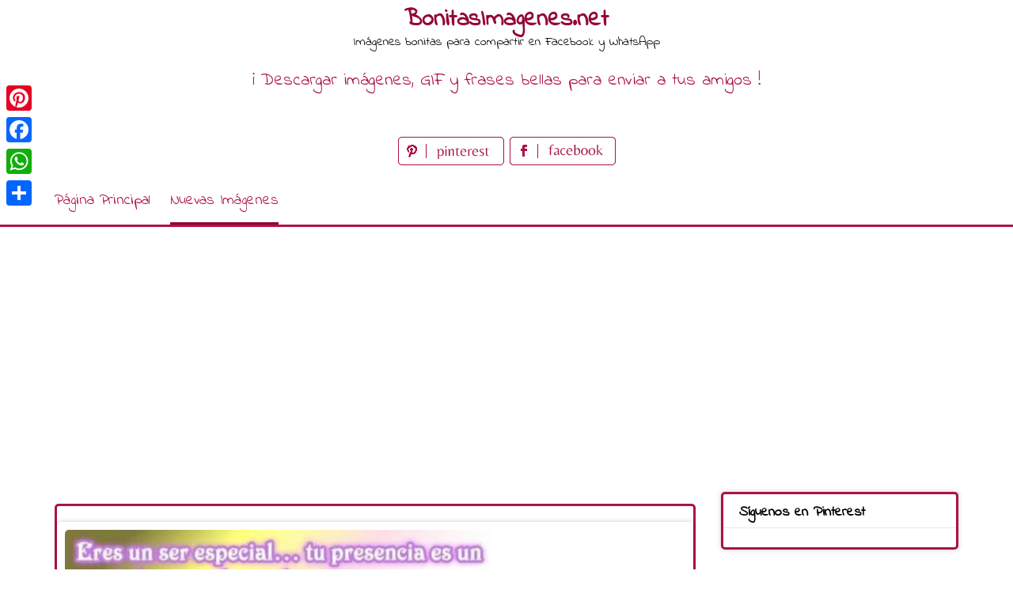

--- FILE ---
content_type: text/html; charset=UTF-8
request_url: https://www.bonitasimagenes.net/imagenes-lindas-feliz-miercoles-252/
body_size: 12420
content:
<!DOCTYPE html>
<html lang="es">
<head>
<meta charset="UTF-8">
<meta name="viewport" content="width=device-width, initial-scale=1">
<link rel="profile" href="http://gmpg.org/xfn/11">
<link rel="pingback" href="https://www.bonitasimagenes.net/xmlrpc.php">

<meta name='robots' content='index, follow, max-image-preview:large, max-snippet:-1, max-video-preview:-1' />

	<!-- This site is optimized with the Yoast SEO plugin v26.7 - https://yoast.com/wordpress/plugins/seo/ -->
	<title>Imágenes lindas Feliz Miércoles 252 - BonitasImagenes.net</title>
	<meta name="description" content="Imágenes lindas Feliz Miércoles 252" />
	<link rel="canonical" href="https://www.bonitasimagenes.net/imagenes-lindas-feliz-miercoles-252/" />
	<meta property="og:locale" content="es_ES" />
	<meta property="og:type" content="article" />
	<meta property="og:title" content="Imágenes lindas Feliz Miércoles 252 - BonitasImagenes.net" />
	<meta property="og:description" content="Imágenes lindas Feliz Miércoles 252" />
	<meta property="og:url" content="https://www.bonitasimagenes.net/imagenes-lindas-feliz-miercoles-252/" />
	<meta property="og:site_name" content="BonitasImagenes.net" />
	<meta property="article:published_time" content="2019-03-19T14:18:08+00:00" />
	<meta property="og:image" content="https://www.bonitasimagenes.net/wp-content/uploads/2019/03/Imágenes-lindas-Feliz-Miércoles-252.jpg" />
	<meta property="og:image:width" content="1350" />
	<meta property="og:image:height" content="1350" />
	<meta property="og:image:type" content="image/jpeg" />
	<meta name="author" content="marisol" />
	<meta name="twitter:card" content="summary_large_image" />
	<script type="application/ld+json" class="yoast-schema-graph">{"@context":"https://schema.org","@graph":[{"@type":"Article","@id":"https://www.bonitasimagenes.net/imagenes-lindas-feliz-miercoles-252/#article","isPartOf":{"@id":"https://www.bonitasimagenes.net/imagenes-lindas-feliz-miercoles-252/"},"author":{"name":"marisol","@id":"https://www.bonitasimagenes.net/#/schema/person/1a33a25596b5341f4870672ffd1395d3"},"headline":"Imágenes lindas Feliz Miércoles 252","datePublished":"2019-03-19T14:18:08+00:00","mainEntityOfPage":{"@id":"https://www.bonitasimagenes.net/imagenes-lindas-feliz-miercoles-252/"},"wordCount":6,"image":{"@id":"https://www.bonitasimagenes.net/imagenes-lindas-feliz-miercoles-252/#primaryimage"},"thumbnailUrl":"https://www.bonitasimagenes.net/wp-content/uploads/2019/03/Imágenes-lindas-Feliz-Miércoles-252.jpg","keywords":["Feliz Miércoles","feliz miercoles amigas","feliz miércoles amigos","feliz miercoles amigos y familia","Imágenes lindas Feliz Miércoles 252"],"articleSection":["Feliz Miércoles","Nuevas Imágenes"],"inLanguage":"es"},{"@type":"WebPage","@id":"https://www.bonitasimagenes.net/imagenes-lindas-feliz-miercoles-252/","url":"https://www.bonitasimagenes.net/imagenes-lindas-feliz-miercoles-252/","name":"Imágenes lindas Feliz Miércoles 252 - BonitasImagenes.net","isPartOf":{"@id":"https://www.bonitasimagenes.net/#website"},"primaryImageOfPage":{"@id":"https://www.bonitasimagenes.net/imagenes-lindas-feliz-miercoles-252/#primaryimage"},"image":{"@id":"https://www.bonitasimagenes.net/imagenes-lindas-feliz-miercoles-252/#primaryimage"},"thumbnailUrl":"https://www.bonitasimagenes.net/wp-content/uploads/2019/03/Imágenes-lindas-Feliz-Miércoles-252.jpg","datePublished":"2019-03-19T14:18:08+00:00","author":{"@id":"https://www.bonitasimagenes.net/#/schema/person/1a33a25596b5341f4870672ffd1395d3"},"description":"Imágenes lindas Feliz Miércoles 252","breadcrumb":{"@id":"https://www.bonitasimagenes.net/imagenes-lindas-feliz-miercoles-252/#breadcrumb"},"inLanguage":"es","potentialAction":[{"@type":"ReadAction","target":["https://www.bonitasimagenes.net/imagenes-lindas-feliz-miercoles-252/"]}]},{"@type":"ImageObject","inLanguage":"es","@id":"https://www.bonitasimagenes.net/imagenes-lindas-feliz-miercoles-252/#primaryimage","url":"https://www.bonitasimagenes.net/wp-content/uploads/2019/03/Imágenes-lindas-Feliz-Miércoles-252.jpg","contentUrl":"https://www.bonitasimagenes.net/wp-content/uploads/2019/03/Imágenes-lindas-Feliz-Miércoles-252.jpg","width":1350,"height":1350,"caption":"Imágenes lindas Feliz Miércoles 252"},{"@type":"BreadcrumbList","@id":"https://www.bonitasimagenes.net/imagenes-lindas-feliz-miercoles-252/#breadcrumb","itemListElement":[{"@type":"ListItem","position":1,"name":"Home","item":"https://www.bonitasimagenes.net/"},{"@type":"ListItem","position":2,"name":"Imágenes lindas Feliz Miércoles 252"}]},{"@type":"WebSite","@id":"https://www.bonitasimagenes.net/#website","url":"https://www.bonitasimagenes.net/","name":"BonitasImagenes.net","description":"Imágenes bonitas para compartir en Facebook y WhatsApp","potentialAction":[{"@type":"SearchAction","target":{"@type":"EntryPoint","urlTemplate":"https://www.bonitasimagenes.net/?s={search_term_string}"},"query-input":{"@type":"PropertyValueSpecification","valueRequired":true,"valueName":"search_term_string"}}],"inLanguage":"es"},{"@type":"Person","@id":"https://www.bonitasimagenes.net/#/schema/person/1a33a25596b5341f4870672ffd1395d3","name":"marisol","image":{"@type":"ImageObject","inLanguage":"es","@id":"https://www.bonitasimagenes.net/#/schema/person/image/","url":"https://secure.gravatar.com/avatar/8018bf7b185cfb53cec349eb5acc1e02ee842e97f74cf84e614ddb647f3dbcef?s=96&d=mm&r=g","contentUrl":"https://secure.gravatar.com/avatar/8018bf7b185cfb53cec349eb5acc1e02ee842e97f74cf84e614ddb647f3dbcef?s=96&d=mm&r=g","caption":"marisol"},"url":"https://www.bonitasimagenes.net/author/marisol/"}]}</script>
	<!-- / Yoast SEO plugin. -->


<link rel='dns-prefetch' href='//static.addtoany.com' />
<link rel='dns-prefetch' href='//fonts.googleapis.com' />
<link rel="alternate" type="application/rss+xml" title="BonitasImagenes.net &raquo; Feed" href="https://www.bonitasimagenes.net/feed/" />
<link rel="alternate" type="application/rss+xml" title="BonitasImagenes.net &raquo; Feed de los comentarios" href="https://www.bonitasimagenes.net/comments/feed/" />
<link rel="alternate" type="application/rss+xml" title="BonitasImagenes.net &raquo; Comentario Imágenes lindas Feliz Miércoles 252 del feed" href="https://www.bonitasimagenes.net/imagenes-lindas-feliz-miercoles-252/feed/" />
<link rel="alternate" title="oEmbed (JSON)" type="application/json+oembed" href="https://www.bonitasimagenes.net/wp-json/oembed/1.0/embed?url=https%3A%2F%2Fwww.bonitasimagenes.net%2Fimagenes-lindas-feliz-miercoles-252%2F" />
<link rel="alternate" title="oEmbed (XML)" type="text/xml+oembed" href="https://www.bonitasimagenes.net/wp-json/oembed/1.0/embed?url=https%3A%2F%2Fwww.bonitasimagenes.net%2Fimagenes-lindas-feliz-miercoles-252%2F&#038;format=xml" />
<style id='wp-img-auto-sizes-contain-inline-css' type='text/css'>
img:is([sizes=auto i],[sizes^="auto," i]){contain-intrinsic-size:3000px 1500px}
/*# sourceURL=wp-img-auto-sizes-contain-inline-css */
</style>
<style id='wp-emoji-styles-inline-css' type='text/css'>

	img.wp-smiley, img.emoji {
		display: inline !important;
		border: none !important;
		box-shadow: none !important;
		height: 1em !important;
		width: 1em !important;
		margin: 0 0.07em !important;
		vertical-align: -0.1em !important;
		background: none !important;
		padding: 0 !important;
	}
/*# sourceURL=wp-emoji-styles-inline-css */
</style>
<style id='wp-block-library-inline-css' type='text/css'>
:root{--wp-block-synced-color:#7a00df;--wp-block-synced-color--rgb:122,0,223;--wp-bound-block-color:var(--wp-block-synced-color);--wp-editor-canvas-background:#ddd;--wp-admin-theme-color:#007cba;--wp-admin-theme-color--rgb:0,124,186;--wp-admin-theme-color-darker-10:#006ba1;--wp-admin-theme-color-darker-10--rgb:0,107,160.5;--wp-admin-theme-color-darker-20:#005a87;--wp-admin-theme-color-darker-20--rgb:0,90,135;--wp-admin-border-width-focus:2px}@media (min-resolution:192dpi){:root{--wp-admin-border-width-focus:1.5px}}.wp-element-button{cursor:pointer}:root .has-very-light-gray-background-color{background-color:#eee}:root .has-very-dark-gray-background-color{background-color:#313131}:root .has-very-light-gray-color{color:#eee}:root .has-very-dark-gray-color{color:#313131}:root .has-vivid-green-cyan-to-vivid-cyan-blue-gradient-background{background:linear-gradient(135deg,#00d084,#0693e3)}:root .has-purple-crush-gradient-background{background:linear-gradient(135deg,#34e2e4,#4721fb 50%,#ab1dfe)}:root .has-hazy-dawn-gradient-background{background:linear-gradient(135deg,#faaca8,#dad0ec)}:root .has-subdued-olive-gradient-background{background:linear-gradient(135deg,#fafae1,#67a671)}:root .has-atomic-cream-gradient-background{background:linear-gradient(135deg,#fdd79a,#004a59)}:root .has-nightshade-gradient-background{background:linear-gradient(135deg,#330968,#31cdcf)}:root .has-midnight-gradient-background{background:linear-gradient(135deg,#020381,#2874fc)}:root{--wp--preset--font-size--normal:16px;--wp--preset--font-size--huge:42px}.has-regular-font-size{font-size:1em}.has-larger-font-size{font-size:2.625em}.has-normal-font-size{font-size:var(--wp--preset--font-size--normal)}.has-huge-font-size{font-size:var(--wp--preset--font-size--huge)}.has-text-align-center{text-align:center}.has-text-align-left{text-align:left}.has-text-align-right{text-align:right}.has-fit-text{white-space:nowrap!important}#end-resizable-editor-section{display:none}.aligncenter{clear:both}.items-justified-left{justify-content:flex-start}.items-justified-center{justify-content:center}.items-justified-right{justify-content:flex-end}.items-justified-space-between{justify-content:space-between}.screen-reader-text{border:0;clip-path:inset(50%);height:1px;margin:-1px;overflow:hidden;padding:0;position:absolute;width:1px;word-wrap:normal!important}.screen-reader-text:focus{background-color:#ddd;clip-path:none;color:#444;display:block;font-size:1em;height:auto;left:5px;line-height:normal;padding:15px 23px 14px;text-decoration:none;top:5px;width:auto;z-index:100000}html :where(.has-border-color){border-style:solid}html :where([style*=border-top-color]){border-top-style:solid}html :where([style*=border-right-color]){border-right-style:solid}html :where([style*=border-bottom-color]){border-bottom-style:solid}html :where([style*=border-left-color]){border-left-style:solid}html :where([style*=border-width]){border-style:solid}html :where([style*=border-top-width]){border-top-style:solid}html :where([style*=border-right-width]){border-right-style:solid}html :where([style*=border-bottom-width]){border-bottom-style:solid}html :where([style*=border-left-width]){border-left-style:solid}html :where(img[class*=wp-image-]){height:auto;max-width:100%}:where(figure){margin:0 0 1em}html :where(.is-position-sticky){--wp-admin--admin-bar--position-offset:var(--wp-admin--admin-bar--height,0px)}@media screen and (max-width:600px){html :where(.is-position-sticky){--wp-admin--admin-bar--position-offset:0px}}

/*# sourceURL=wp-block-library-inline-css */
</style><style id='global-styles-inline-css' type='text/css'>
:root{--wp--preset--aspect-ratio--square: 1;--wp--preset--aspect-ratio--4-3: 4/3;--wp--preset--aspect-ratio--3-4: 3/4;--wp--preset--aspect-ratio--3-2: 3/2;--wp--preset--aspect-ratio--2-3: 2/3;--wp--preset--aspect-ratio--16-9: 16/9;--wp--preset--aspect-ratio--9-16: 9/16;--wp--preset--color--black: #000000;--wp--preset--color--cyan-bluish-gray: #abb8c3;--wp--preset--color--white: #ffffff;--wp--preset--color--pale-pink: #f78da7;--wp--preset--color--vivid-red: #cf2e2e;--wp--preset--color--luminous-vivid-orange: #ff6900;--wp--preset--color--luminous-vivid-amber: #fcb900;--wp--preset--color--light-green-cyan: #7bdcb5;--wp--preset--color--vivid-green-cyan: #00d084;--wp--preset--color--pale-cyan-blue: #8ed1fc;--wp--preset--color--vivid-cyan-blue: #0693e3;--wp--preset--color--vivid-purple: #9b51e0;--wp--preset--gradient--vivid-cyan-blue-to-vivid-purple: linear-gradient(135deg,rgb(6,147,227) 0%,rgb(155,81,224) 100%);--wp--preset--gradient--light-green-cyan-to-vivid-green-cyan: linear-gradient(135deg,rgb(122,220,180) 0%,rgb(0,208,130) 100%);--wp--preset--gradient--luminous-vivid-amber-to-luminous-vivid-orange: linear-gradient(135deg,rgb(252,185,0) 0%,rgb(255,105,0) 100%);--wp--preset--gradient--luminous-vivid-orange-to-vivid-red: linear-gradient(135deg,rgb(255,105,0) 0%,rgb(207,46,46) 100%);--wp--preset--gradient--very-light-gray-to-cyan-bluish-gray: linear-gradient(135deg,rgb(238,238,238) 0%,rgb(169,184,195) 100%);--wp--preset--gradient--cool-to-warm-spectrum: linear-gradient(135deg,rgb(74,234,220) 0%,rgb(151,120,209) 20%,rgb(207,42,186) 40%,rgb(238,44,130) 60%,rgb(251,105,98) 80%,rgb(254,248,76) 100%);--wp--preset--gradient--blush-light-purple: linear-gradient(135deg,rgb(255,206,236) 0%,rgb(152,150,240) 100%);--wp--preset--gradient--blush-bordeaux: linear-gradient(135deg,rgb(254,205,165) 0%,rgb(254,45,45) 50%,rgb(107,0,62) 100%);--wp--preset--gradient--luminous-dusk: linear-gradient(135deg,rgb(255,203,112) 0%,rgb(199,81,192) 50%,rgb(65,88,208) 100%);--wp--preset--gradient--pale-ocean: linear-gradient(135deg,rgb(255,245,203) 0%,rgb(182,227,212) 50%,rgb(51,167,181) 100%);--wp--preset--gradient--electric-grass: linear-gradient(135deg,rgb(202,248,128) 0%,rgb(113,206,126) 100%);--wp--preset--gradient--midnight: linear-gradient(135deg,rgb(2,3,129) 0%,rgb(40,116,252) 100%);--wp--preset--font-size--small: 13px;--wp--preset--font-size--medium: 20px;--wp--preset--font-size--large: 36px;--wp--preset--font-size--x-large: 42px;--wp--preset--spacing--20: 0.44rem;--wp--preset--spacing--30: 0.67rem;--wp--preset--spacing--40: 1rem;--wp--preset--spacing--50: 1.5rem;--wp--preset--spacing--60: 2.25rem;--wp--preset--spacing--70: 3.38rem;--wp--preset--spacing--80: 5.06rem;--wp--preset--shadow--natural: 6px 6px 9px rgba(0, 0, 0, 0.2);--wp--preset--shadow--deep: 12px 12px 50px rgba(0, 0, 0, 0.4);--wp--preset--shadow--sharp: 6px 6px 0px rgba(0, 0, 0, 0.2);--wp--preset--shadow--outlined: 6px 6px 0px -3px rgb(255, 255, 255), 6px 6px rgb(0, 0, 0);--wp--preset--shadow--crisp: 6px 6px 0px rgb(0, 0, 0);}:where(.is-layout-flex){gap: 0.5em;}:where(.is-layout-grid){gap: 0.5em;}body .is-layout-flex{display: flex;}.is-layout-flex{flex-wrap: wrap;align-items: center;}.is-layout-flex > :is(*, div){margin: 0;}body .is-layout-grid{display: grid;}.is-layout-grid > :is(*, div){margin: 0;}:where(.wp-block-columns.is-layout-flex){gap: 2em;}:where(.wp-block-columns.is-layout-grid){gap: 2em;}:where(.wp-block-post-template.is-layout-flex){gap: 1.25em;}:where(.wp-block-post-template.is-layout-grid){gap: 1.25em;}.has-black-color{color: var(--wp--preset--color--black) !important;}.has-cyan-bluish-gray-color{color: var(--wp--preset--color--cyan-bluish-gray) !important;}.has-white-color{color: var(--wp--preset--color--white) !important;}.has-pale-pink-color{color: var(--wp--preset--color--pale-pink) !important;}.has-vivid-red-color{color: var(--wp--preset--color--vivid-red) !important;}.has-luminous-vivid-orange-color{color: var(--wp--preset--color--luminous-vivid-orange) !important;}.has-luminous-vivid-amber-color{color: var(--wp--preset--color--luminous-vivid-amber) !important;}.has-light-green-cyan-color{color: var(--wp--preset--color--light-green-cyan) !important;}.has-vivid-green-cyan-color{color: var(--wp--preset--color--vivid-green-cyan) !important;}.has-pale-cyan-blue-color{color: var(--wp--preset--color--pale-cyan-blue) !important;}.has-vivid-cyan-blue-color{color: var(--wp--preset--color--vivid-cyan-blue) !important;}.has-vivid-purple-color{color: var(--wp--preset--color--vivid-purple) !important;}.has-black-background-color{background-color: var(--wp--preset--color--black) !important;}.has-cyan-bluish-gray-background-color{background-color: var(--wp--preset--color--cyan-bluish-gray) !important;}.has-white-background-color{background-color: var(--wp--preset--color--white) !important;}.has-pale-pink-background-color{background-color: var(--wp--preset--color--pale-pink) !important;}.has-vivid-red-background-color{background-color: var(--wp--preset--color--vivid-red) !important;}.has-luminous-vivid-orange-background-color{background-color: var(--wp--preset--color--luminous-vivid-orange) !important;}.has-luminous-vivid-amber-background-color{background-color: var(--wp--preset--color--luminous-vivid-amber) !important;}.has-light-green-cyan-background-color{background-color: var(--wp--preset--color--light-green-cyan) !important;}.has-vivid-green-cyan-background-color{background-color: var(--wp--preset--color--vivid-green-cyan) !important;}.has-pale-cyan-blue-background-color{background-color: var(--wp--preset--color--pale-cyan-blue) !important;}.has-vivid-cyan-blue-background-color{background-color: var(--wp--preset--color--vivid-cyan-blue) !important;}.has-vivid-purple-background-color{background-color: var(--wp--preset--color--vivid-purple) !important;}.has-black-border-color{border-color: var(--wp--preset--color--black) !important;}.has-cyan-bluish-gray-border-color{border-color: var(--wp--preset--color--cyan-bluish-gray) !important;}.has-white-border-color{border-color: var(--wp--preset--color--white) !important;}.has-pale-pink-border-color{border-color: var(--wp--preset--color--pale-pink) !important;}.has-vivid-red-border-color{border-color: var(--wp--preset--color--vivid-red) !important;}.has-luminous-vivid-orange-border-color{border-color: var(--wp--preset--color--luminous-vivid-orange) !important;}.has-luminous-vivid-amber-border-color{border-color: var(--wp--preset--color--luminous-vivid-amber) !important;}.has-light-green-cyan-border-color{border-color: var(--wp--preset--color--light-green-cyan) !important;}.has-vivid-green-cyan-border-color{border-color: var(--wp--preset--color--vivid-green-cyan) !important;}.has-pale-cyan-blue-border-color{border-color: var(--wp--preset--color--pale-cyan-blue) !important;}.has-vivid-cyan-blue-border-color{border-color: var(--wp--preset--color--vivid-cyan-blue) !important;}.has-vivid-purple-border-color{border-color: var(--wp--preset--color--vivid-purple) !important;}.has-vivid-cyan-blue-to-vivid-purple-gradient-background{background: var(--wp--preset--gradient--vivid-cyan-blue-to-vivid-purple) !important;}.has-light-green-cyan-to-vivid-green-cyan-gradient-background{background: var(--wp--preset--gradient--light-green-cyan-to-vivid-green-cyan) !important;}.has-luminous-vivid-amber-to-luminous-vivid-orange-gradient-background{background: var(--wp--preset--gradient--luminous-vivid-amber-to-luminous-vivid-orange) !important;}.has-luminous-vivid-orange-to-vivid-red-gradient-background{background: var(--wp--preset--gradient--luminous-vivid-orange-to-vivid-red) !important;}.has-very-light-gray-to-cyan-bluish-gray-gradient-background{background: var(--wp--preset--gradient--very-light-gray-to-cyan-bluish-gray) !important;}.has-cool-to-warm-spectrum-gradient-background{background: var(--wp--preset--gradient--cool-to-warm-spectrum) !important;}.has-blush-light-purple-gradient-background{background: var(--wp--preset--gradient--blush-light-purple) !important;}.has-blush-bordeaux-gradient-background{background: var(--wp--preset--gradient--blush-bordeaux) !important;}.has-luminous-dusk-gradient-background{background: var(--wp--preset--gradient--luminous-dusk) !important;}.has-pale-ocean-gradient-background{background: var(--wp--preset--gradient--pale-ocean) !important;}.has-electric-grass-gradient-background{background: var(--wp--preset--gradient--electric-grass) !important;}.has-midnight-gradient-background{background: var(--wp--preset--gradient--midnight) !important;}.has-small-font-size{font-size: var(--wp--preset--font-size--small) !important;}.has-medium-font-size{font-size: var(--wp--preset--font-size--medium) !important;}.has-large-font-size{font-size: var(--wp--preset--font-size--large) !important;}.has-x-large-font-size{font-size: var(--wp--preset--font-size--x-large) !important;}
/*# sourceURL=global-styles-inline-css */
</style>

<style id='classic-theme-styles-inline-css' type='text/css'>
/*! This file is auto-generated */
.wp-block-button__link{color:#fff;background-color:#32373c;border-radius:9999px;box-shadow:none;text-decoration:none;padding:calc(.667em + 2px) calc(1.333em + 2px);font-size:1.125em}.wp-block-file__button{background:#32373c;color:#fff;text-decoration:none}
/*# sourceURL=/wp-includes/css/classic-themes.min.css */
</style>
<link rel='stylesheet' id='pingraphy-google-font-style-css' href='//fonts.googleapis.com/css?family=Fira+Sans%3A700%2C400%7CRoboto%3A700%2C400&#038;ver=6.9' type='text/css' media='all' />
<link rel='stylesheet' id='font-awesome-css' href='https://www.bonitasimagenes.net/wp-content/themes/pingraphy/css/font-awesome.min.css?ver=6.9' type='text/css' media='all' />
<link rel='stylesheet' id='pingraphy-style-css' href='https://www.bonitasimagenes.net/wp-content/themes/pingraphy/style.css?ver=6.9' type='text/css' media='all' />
<link rel='stylesheet' id='pingraphy-responsive-style-css' href='https://www.bonitasimagenes.net/wp-content/themes/pingraphy/css/responsive.css?ver=6.9' type='text/css' media='all' />
<link rel='stylesheet' id='addtoany-css' href='https://www.bonitasimagenes.net/wp-content/plugins/add-to-any/addtoany.min.css?ver=1.16' type='text/css' media='all' />
<script type="text/javascript" id="addtoany-core-js-before">
/* <![CDATA[ */
window.a2a_config=window.a2a_config||{};a2a_config.callbacks=[];a2a_config.overlays=[];a2a_config.templates={};a2a_localize = {
	Share: "Compartir",
	Save: "Guardar",
	Subscribe: "Suscribir",
	Email: "Correo electrónico",
	Bookmark: "Marcador",
	ShowAll: "Mostrar todo",
	ShowLess: "Mostrar menos",
	FindServices: "Encontrar servicio(s)",
	FindAnyServiceToAddTo: "Encuentra al instante cualquier servicio para añadir a",
	PoweredBy: "Funciona con",
	ShareViaEmail: "Compartir por correo electrónico",
	SubscribeViaEmail: "Suscribirse a través de correo electrónico",
	BookmarkInYourBrowser: "Añadir a marcadores de tu navegador",
	BookmarkInstructions: "Presiona «Ctrl+D» o «\u2318+D» para añadir esta página a marcadores",
	AddToYourFavorites: "Añadir a tus favoritos",
	SendFromWebOrProgram: "Enviar desde cualquier dirección o programa de correo electrónico ",
	EmailProgram: "Programa de correo electrónico",
	More: "Más&#8230;",
	ThanksForSharing: "¡Gracias por compartir!",
	ThanksForFollowing: "¡Gracias por seguirnos!"
};


//# sourceURL=addtoany-core-js-before
/* ]]> */
</script>
<script type="text/javascript" defer src="https://static.addtoany.com/menu/page.js" id="addtoany-core-js"></script>
<script type="text/javascript" src="https://www.bonitasimagenes.net/wp-includes/js/jquery/jquery.min.js?ver=3.7.1" id="jquery-core-js"></script>
<script type="text/javascript" src="https://www.bonitasimagenes.net/wp-includes/js/jquery/jquery-migrate.min.js?ver=3.4.1" id="jquery-migrate-js"></script>
<script type="text/javascript" defer src="https://www.bonitasimagenes.net/wp-content/plugins/add-to-any/addtoany.min.js?ver=1.1" id="addtoany-jquery-js"></script>
<link rel="https://api.w.org/" href="https://www.bonitasimagenes.net/wp-json/" /><link rel="alternate" title="JSON" type="application/json" href="https://www.bonitasimagenes.net/wp-json/wp/v2/posts/7461" /><link rel="EditURI" type="application/rsd+xml" title="RSD" href="https://www.bonitasimagenes.net/xmlrpc.php?rsd" />
<meta name="generator" content="WordPress 6.9" />
<link rel='shortlink' href='https://www.bonitasimagenes.net/?p=7461' />
	<style type="text/css">
		a,
		.widget ul li a {
			color: ;
		}
		a:hover,
		#breadcrumb a:hover,
		.widget ul li a:hover,
		.widget_calendar #calendar_wrap caption {
			color: ;
		}
		.widget_calendar #calendar_wrap table td a {
			background: ;
		}

		/* Header Color  */
		.sticky-nav,
		.site-header {
			background: ;
		}
		.site-header .section-one .toggle-mobile-menu,
		.search-style-one a i {
			color: ;
		}
		.site-header .site-title a,
		.site-header .site-description {
			color: ;
		}

	</style>
	<!-- PERSONAL-->
<link href="https://fonts.googleapis.com/css?family=Indie+Flower" rel="stylesheet"> 
<link rel="icon" href="https://www.bonitasimagenes.net/wp-content/themes/pingraphy/images/favicon.ico" />
<!-- APP FACEBOOK -->
<meta property="fb:app_id" content="340616823242575"/>

<!-- Global site tag (gtag.js) - Google Analytics -->
<script async src="https://www.googletagmanager.com/gtag/js?id=UA-136298195-1"></script>
<script>
  window.dataLayer = window.dataLayer || [];
  function gtag(){dataLayer.push(arguments);}
  gtag('js', new Date());

  gtag('config', 'UA-136298195-1');
</script>

<script async src="//pagead2.googlesyndication.com/pagead/js/adsbygoogle.js"></script>
<script>
     (adsbygoogle = window.adsbygoogle || []).push({
          google_ad_client: "ca-pub-1674452599271042",
          enable_page_level_ads: true
     });
</script>

<!-- My Inline CSS -->
<style>
.link_top { width: 290px; height: 200px; text-align: center; margin: 0 auto; }
@media(min-width: 500px) { .link_top { width: 490px; height: 200px; } }
@media(min-width: 800px) { .link_top { width: 728px; height: 100px; } }
@media(min-width: 1200px) { .link_top { width: 1200px; height: 100px; } }

.banner_hor_page { width: 350px; height: 90px; text-align: center; margin: 0 auto;  }
@media(min-width: 500px) { .banner_hor_page { width: 468px; height: 90px; } }
@media(min-width: 800px) { .banner_hor_page { width: 728px; height: 90px; } }
@media(min-width: 1200px) { .banner_hor_page { width: 1200px; height: 90px; } }

.banner_rect_page { width: 250px; height: 250px; text-align: center; margin: 0 auto;  }
@media(min-width: 500px) { .banner_rect_page { width: 336px; height: 280px; } }

.banner_hor_cat { width: 350px; height: 250px; text-align: center; margin: 0 auto;  }
@media(min-width: 500px) { .banner_hor_cat { width: 336px; height: 280px; } }
@media(min-width: 800px) { .banner_hor_cat { width: 728px; height: 90px; } }
@media(min-width: 1200px) { .banner_hor_cat { width: 1200px; height: 90px; } }

.banner_single_top { width: 320px; height: 50px; text-align: center; margin: 0 auto;  }
@media(min-width: 500px) { .banner_single_top { width: 468px; height: 60px; } }
@media(min-width: 1200px) { .banner_single_top { width: 728px; height: 90px; } }

/* ADSENSE IN PAGE */

.adspage{
    border-style: dashed;
    border-color: #920733;
    border-radius: 5px 5px 5px 5px;
    width: 340px;
    margin-right: 1em;
    float: left;
    margin-bottom: 1em;
    height: 400px;
    text-align: center;
}

@media only screen and (max-width:701px){
div.adspage{
    width: 100%;
    float: none;

}

</style>

</head>

<body class="wp-singular post-template-default single single-post postid-7461 single-format-image wp-theme-pingraphy">
<!-- API FACEBOOK -->
<div id="fb-root"></div>
<script async defer crossorigin="anonymous" src="https://connect.facebook.net/es_LA/sdk.js#xfbml=1&version=v3.2&appId=340616823242575&autoLogAppEvents=1"></script>


<div id="page" class="hfeed site">
	<a class="skip-link screen-reader-text" href="#content">Skip to content</a>

	<header id="masthead" class="site-header" role="banner">
		<div class="clearfix">
			<div class="section-one">
				<div class="inner">
										<div class="site-branding">
																			<h2 class="site-title">
						<a itemprop="url" href="https://www.bonitasimagenes.net/" rel="home" title="Imágenes bonitas para compartir en Facebook y WhatsApp">
							BonitasImagenes.net						</a>
						</h2>
						<h3 class="site-description">Imágenes bonitas para compartir en Facebook y WhatsApp</h3>
										                    <div class="motto">
                    ¡ Descargar imágenes, GIF y frases bellas para enviar a tus amigos !
                    </div>
                    <!-- SOCIAL NETWORK PAGES -->
                    <div style="width:320px;height:36px;text-align:center;margin:0 auto;margin-top:15px;margin-bottom:15px">
					<a href="https://www.pinterest.es/bonitasimagenesnet/boards/" target="_blank" title="Síguenos en Pinterest">
					<img src="https://www.bonitasimagenes.net/wp-content/themes/pingraphy/images/pinterest_page_button.png" alt="pinterest_page_button.png">
					</a>
					<a href="#" target="_blank" title="Denos Me gusta en Facebook">
					<img src="https://www.bonitasimagenes.net/wp-content/themes/pingraphy/images/facebook_page_button.png" alt="facebook_page_button.png">
					</a>                    
                    </div>
					
					</div><!-- .site-branding -->

				<!--	<div class="search-style-one">
						<a id="trigger-overlay">
							<i class="fa fa-search"></i>
						</a>
						<div class="overlay overlay-slideleft">
							<div class="search-row">
								<form method="get" id="searchform" class="search-form" action="https://www.bonitasimagenes.net/" _lpchecked="1">
									<a ahref="#" class="overlay-close"><i class="fa fa-times"></i></a>
									<input type="text" name="s" id="s" value="" placeholder="Search Keyword ..." />
								</form>
							</div>
						</div>
					</div> -->
					
				</div>
			</div>
			<div class="section-two">
								<div class="inner clearfix">
					
					<a class="mobile-only toggle-mobile-menu" href="#" title="Menu">Menu <i class="fa fa-angle-down"></i></a>
					<nav id="secondary-navigation" class="second-navigation" role="navigation">
						<div class="menu-menu-container"><ul id="secondary-menu" class="menu clearfix"><li id="menu-item-15" class="menu-item menu-item-type-custom menu-item-object-custom menu-item-home menu-item-15"><a href="https://www.bonitasimagenes.net/">Página Principal</a></li>
<li id="menu-item-16" class="menu-item menu-item-type-taxonomy menu-item-object-category current-post-ancestor current-menu-parent current-post-parent menu-item-16"><a href="https://www.bonitasimagenes.net/category/nuevas-imagenes/">Nuevas Imágenes</a></li>
</ul></div>					</nav><!-- #site-navigation -->
                	
				</div>
							</div>
		</div>
		<div id="catcher"></div>
	</header><!-- #masthead -->
	
	<div id="content" class="site-content sidebar-right">
		<div class="inner clearfix">
	<div id="primary" class="content-area">
    <div class="content-area-extra">
    <div class="bellicondividiuno">

    </div>
	
		<main id="main" class="site-main site-main-extra" role="main">

					<article id="post-7461" class="post-7461 post type-post status-publish format-image has-post-thumbnail hentry category-feliz-miercoles category-nuevas-imagenes tag-feliz-miercoles tag-feliz-miercoles-amigas tag-feliz-miercoles-amigos tag-feliz-miercoles-amigos-y-familia tag-imagenes-lindas-feliz-miercoles-252 post_format-post-format-image">


				<div class="thumbnail">
				<img width="540" height="540" src="https://www.bonitasimagenes.net/wp-content/uploads/2019/03/Imágenes-lindas-Feliz-Miércoles-252.jpg" class="attachment-pingraphy-single-thumbnail size-pingraphy-single-thumbnail wp-post-image" alt="Imágenes lindas Feliz Miércoles 252" decoding="async" fetchpriority="high" />			</div>
	
	<div class="content-wrap">
		<header class="entry-header">
			<h1 class="entry-title">Imágenes lindas Feliz Miércoles 252</h1>			
				<div class="entry-meta">
					<span class="posted-on"> Añadido el <a href="https://www.bonitasimagenes.net/imagenes-lindas-feliz-miercoles-252/" rel="bookmark"><time class="entry-date published updated" datetime="2019-03-19T14:18:08+00:00">19 marzo, 2019</time></a> </span><span class="byline">por <span class="author vcard"><a class="url fn n" href="https://www.bonitasimagenes.net/author/marisol/">marisol</a></span></span>				</div><!-- .entry-meta -->
			
		</header><!-- .entry-header -->

		<div class="entry-content">
			<p><img decoding="async" src="https://www.bonitasimagenes.net/wp-content/uploads/2019/03/Imágenes-lindas-Feliz-Miércoles-252.jpg" alt="Imágenes lindas Feliz Miércoles 252" /></p>
					</div><!-- .entry-content -->
	</div>
	
    <!-- COMMENTI FACEBOOK -->
    <div class="fb-comments" data-href="https://www.bonitasimagenes.net/imagenes-lindas-feliz-miercoles-252/" data-numposts="5"></div>

	<footer class="entry-footer clearfix">
		
	<div class="entry-meta">
		<div class="entry-footer-right">
			
						
		</div>
	</div>
				</footer><!-- .entry-footer -->
</article><!-- #post-## -->
		</main><!-- #main -->

		</div>
<div class="content-area-extra">
		<div class="related-posts clearfix">
							<h3 class="title-related-posts">Otro similar</h3>
				<ul class="related grid clearfix">
									<li>
						<div class="related-entry">
														<div class="thumbnail">
								<a href="https://www.bonitasimagenes.net/feliz-miercoles-disney-bellas-imagenes/">
								<img width="107" height="170" src="https://www.bonitasimagenes.net/wp-content/uploads/2019/03/Feliz-Miércoles-Disney-bellas-imágenes.jpg" class="attachment-pingraphy-ralated-thumbnail size-pingraphy-ralated-thumbnail wp-post-image" alt="Feliz Miércoles Disney bellas imágenes" decoding="async" />								</a>
							</div>
														<a href="https://www.bonitasimagenes.net/feliz-miercoles-disney-bellas-imagenes/">Feliz Miércoles Disney bellas imágenes</a>
						</div>
					</li>
										<li>
						<div class="related-entry">
														<div class="thumbnail">
								<a href="https://www.bonitasimagenes.net/feliz-miercoles-imagenes-bonitas-con-frases/">
								<img width="122" height="170" src="https://www.bonitasimagenes.net/wp-content/uploads/2019/03/Feliz-Miércoles-imágenes-bonitas-con-frases.jpg" class="attachment-pingraphy-ralated-thumbnail size-pingraphy-ralated-thumbnail wp-post-image" alt="Feliz Miércoles imágenes bonitas con frases" decoding="async" />								</a>
							</div>
														<a href="https://www.bonitasimagenes.net/feliz-miercoles-imagenes-bonitas-con-frases/">Feliz Miércoles imágenes bonitas con frases</a>
						</div>
					</li>
										<li>
						<div class="related-entry">
														<div class="thumbnail">
								<a href="https://www.bonitasimagenes.net/mensajes-para-whatsapp-de-feliz-miercoles-8/">
								<img width="165" height="170" src="https://www.bonitasimagenes.net/wp-content/uploads/2019/03/Mensajes-para-WhatsApp-de-Feliz-Miércoles-283.jpg" class="attachment-pingraphy-ralated-thumbnail size-pingraphy-ralated-thumbnail wp-post-image" alt="Mensajes para WhatsApp de Feliz Miércoles 283" decoding="async" loading="lazy" />								</a>
							</div>
														<a href="https://www.bonitasimagenes.net/mensajes-para-whatsapp-de-feliz-miercoles-8/">Mensajes para WhatsApp de Feliz Miércoles</a>
						</div>
					</li>
										<li>
						<div class="related-entry">
														<div class="thumbnail">
								<a href="https://www.bonitasimagenes.net/miercoles-5/">
								<img width="170" height="170" src="https://www.bonitasimagenes.net/wp-content/uploads/2019/03/Miércoles-101.jpg" class="attachment-pingraphy-ralated-thumbnail size-pingraphy-ralated-thumbnail wp-post-image" alt="Miércoles 101" decoding="async" loading="lazy" />								</a>
							</div>
														<a href="https://www.bonitasimagenes.net/miercoles-5/">Miércoles</a>
						</div>
					</li>
									</ul>
						</div>
</div>		

			<nav class="navigation post-navigation clearfix" role="navigation">
		<h2 class="screen-reader-text">Post navigation</h2>
		<div class="nav-links clearfix">
			<div class="nav-previous"><a href="https://www.bonitasimagenes.net/imagenes-lindas-feliz-miercoles-251/" rel="prev"><i class="fa fa-angle-double-left"></i> Imágenes lindas Feliz Miércoles 251</a></div><div class="nav-next"><a href="https://www.bonitasimagenes.net/imagenes-lindas-feliz-miercoles-255/" rel="next">Imágenes lindas Feliz Miércoles 255 <i class="fa fa-angle-double-right"></i></a></div>		</div><!-- .nav-links -->
	</nav><!-- .navigation -->
	
				
			</div><!-- #primary -->

<div id="secondary" class="widget-area" role="complementary">
	<aside id="custom_html-2" class="widget_text widget widget_custom_html"><h2 class="widget-title">Síguenos en Pinterest</h2><div class="textwidget custom-html-widget"><a data-pin-do="embedUser" data-pin-lang="es" data-pin-board-width="400" data-pin-scale-height="240" data-pin-scale-width="80" href="https://www.pinterest.es/bonitasimagenesnet/"></a></div></aside>
		<aside id="recent-posts-2" class="widget widget_recent_entries">
		<h2 class="widget-title">Entradas recientes</h2>
		<ul>
											<li>
					<a href="https://www.bonitasimagenes.net/para-desear-buenas-noches-por-whatsapp/">Para desear buenas noches por WhatsApp</a>
									</li>
											<li>
					<a href="https://www.bonitasimagenes.net/imagen-de-buenas-noches-con-flor-de-loto/">Imagen de buenas noches con flor de loto</a>
									</li>
											<li>
					<a href="https://www.bonitasimagenes.net/enlace-de-buenas-noches-con-una-hermosa-rosa-blanca/">Enlace de buenas noches con una hermosa rosa blanca</a>
									</li>
											<li>
					<a href="https://www.bonitasimagenes.net/buenas-noches-con-un-corazon-rosa/">Buenas noches con un corazón rosa</a>
									</li>
											<li>
					<a href="https://www.bonitasimagenes.net/buenas-noches-senor-acompananos/">Buenas noches Señor acompáñanos</a>
									</li>
					</ul>

		</aside><aside id="archives-2" class="widget widget_archive"><h2 class="widget-title">Archivos</h2>
			<ul>
					<li><a href='https://www.bonitasimagenes.net/2025/03/'>marzo 2025</a></li>
	<li><a href='https://www.bonitasimagenes.net/2024/09/'>septiembre 2024</a></li>
	<li><a href='https://www.bonitasimagenes.net/2023/11/'>noviembre 2023</a></li>
	<li><a href='https://www.bonitasimagenes.net/2023/03/'>marzo 2023</a></li>
	<li><a href='https://www.bonitasimagenes.net/2022/10/'>octubre 2022</a></li>
	<li><a href='https://www.bonitasimagenes.net/2022/06/'>junio 2022</a></li>
	<li><a href='https://www.bonitasimagenes.net/2021/06/'>junio 2021</a></li>
	<li><a href='https://www.bonitasimagenes.net/2019/04/'>abril 2019</a></li>
	<li><a href='https://www.bonitasimagenes.net/2019/03/'>marzo 2019</a></li>
			</ul>

			</aside><aside id="categories-2" class="widget widget_categories"><h2 class="widget-title">Categorías</h2>
			<ul>
					<li class="cat-item cat-item-580"><a href="https://www.bonitasimagenes.net/category/nuevas-imagenes/buenas-noches/">Buenas Noches</a>
</li>
	<li class="cat-item cat-item-5492"><a href="https://www.bonitasimagenes.net/category/nuevas-imagenes/buenas-noches-para-navidad/">Buenas Noches para Navidad</a>
</li>
	<li class="cat-item cat-item-3"><a href="https://www.bonitasimagenes.net/category/nuevas-imagenes/buenos-dias/">Buenos Días</a>
</li>
	<li class="cat-item cat-item-5470"><a href="https://www.bonitasimagenes.net/category/nuevas-imagenes/buenos-dias-para-navidad/">Buenos Días para Navidad</a>
</li>
	<li class="cat-item cat-item-3893"><a href="https://www.bonitasimagenes.net/category/nuevas-imagenes/feliz-domingo/">Feliz Domingo</a>
</li>
	<li class="cat-item cat-item-2847"><a href="https://www.bonitasimagenes.net/category/nuevas-imagenes/feliz-jueves/">Feliz Jueves</a>
</li>
	<li class="cat-item cat-item-1905"><a href="https://www.bonitasimagenes.net/category/nuevas-imagenes/feliz-lunes/">Feliz Lunes</a>
</li>
	<li class="cat-item cat-item-2194"><a href="https://www.bonitasimagenes.net/category/nuevas-imagenes/feliz-martes/">Feliz Martes</a>
</li>
	<li class="cat-item cat-item-2523"><a href="https://www.bonitasimagenes.net/category/nuevas-imagenes/feliz-miercoles/">Feliz Miércoles</a>
</li>
	<li class="cat-item cat-item-5517"><a href="https://www.bonitasimagenes.net/category/nuevas-imagenes/feliz-navidad/">Feliz Navidad</a>
</li>
	<li class="cat-item cat-item-3553"><a href="https://www.bonitasimagenes.net/category/nuevas-imagenes/feliz-sabado/">Feliz Sábado</a>
</li>
	<li class="cat-item cat-item-3161"><a href="https://www.bonitasimagenes.net/category/nuevas-imagenes/feliz-viernes/">Feliz Viernes</a>
</li>
	<li class="cat-item cat-item-1145"><a href="https://www.bonitasimagenes.net/category/nuevas-imagenes/frases-con-imagenes/">Frases con imágenes</a>
</li>
	<li class="cat-item cat-item-1741"><a href="https://www.bonitasimagenes.net/category/nuevas-imagenes/imagenes-de-abrazos/">Imágenes de Abrazos</a>
</li>
	<li class="cat-item cat-item-1805"><a href="https://www.bonitasimagenes.net/category/nuevas-imagenes/imagenes-de-amor/">Imágenes de Amor</a>
</li>
	<li class="cat-item cat-item-2"><a href="https://www.bonitasimagenes.net/category/nuevas-imagenes/">Nuevas Imágenes</a>
</li>
			</ul>

			</aside><aside id="custom_html-3" class="widget_text widget widget_custom_html"><div class="textwidget custom-html-widget"><script async src="//pagead2.googlesyndication.com/pagead/js/adsbygoogle.js"></script>
<!-- Link_Sidebar_BI -->
<ins class="adsbygoogle"
     style="display:block"
     data-ad-client="ca-pub-1674452599271042"
     data-ad-slot="4867187560"
     data-ad-format="link"
     data-full-width-responsive="true"></ins>
<script>
(adsbygoogle = window.adsbygoogle || []).push({});
</script></div></aside><aside id="tag_cloud-2" class="widget widget_tag_cloud"><h2 class="widget-title">Etiquetas</h2><div class="tagcloud"><a href="https://www.bonitasimagenes.net/tag/bonitas-imagenes/" class="tag-cloud-link tag-link-7 tag-link-position-1" style="font-size: 12px;">bonitas imágenes</a>
<a href="https://www.bonitasimagenes.net/tag/buenas-noches/" class="tag-cloud-link tag-link-581 tag-link-position-2" style="font-size: 12px;">Buenas Noches</a>
<a href="https://www.bonitasimagenes.net/tag/buenas-noches-dulces-suenos/" class="tag-cloud-link tag-link-625 tag-link-position-3" style="font-size: 12px;">Buenas Noches Dulces Sueños</a>
<a href="https://www.bonitasimagenes.net/tag/buenas-noches-facebook/" class="tag-cloud-link tag-link-715 tag-link-position-4" style="font-size: 12px;">buenas noches facebook</a>
<a href="https://www.bonitasimagenes.net/tag/buenas-noches-imagenes/" class="tag-cloud-link tag-link-582 tag-link-position-5" style="font-size: 12px;">Buenas Noches imágenes</a>
<a href="https://www.bonitasimagenes.net/tag/buenas-noches-imagenes-bellas/" class="tag-cloud-link tag-link-896 tag-link-position-6" style="font-size: 12px;">Buenas Noches imágenes bellas</a>
<a href="https://www.bonitasimagenes.net/tag/buenas-noches-pinterest/" class="tag-cloud-link tag-link-716 tag-link-position-7" style="font-size: 12px;">Buenas Noches pinterest</a>
<a href="https://www.bonitasimagenes.net/tag/buenas-noches-whatsapp/" class="tag-cloud-link tag-link-671 tag-link-position-8" style="font-size: 12px;">buenas noches whatsapp</a>
<a href="https://www.bonitasimagenes.net/tag/buenos-dias-bonitas-imagenes/" class="tag-cloud-link tag-link-322 tag-link-position-9" style="font-size: 12px;">buenos dias bonitas imagenes</a>
<a href="https://www.bonitasimagenes.net/tag/buenos-dias/" class="tag-cloud-link tag-link-5 tag-link-position-10" style="font-size: 12px;">Buenos Días</a>
<a href="https://www.bonitasimagenes.net/tag/buenos-dias-amigos/" class="tag-cloud-link tag-link-139 tag-link-position-11" style="font-size: 12px;">Buenos Días amigos</a>
<a href="https://www.bonitasimagenes.net/tag/buenos-dias-bendiciones/" class="tag-cloud-link tag-link-273 tag-link-position-12" style="font-size: 12px;">buenos días bendiciones</a>
<a href="https://www.bonitasimagenes.net/tag/buenos-dias-facebook/" class="tag-cloud-link tag-link-52 tag-link-position-13" style="font-size: 12px;">Buenos Días facebook</a>
<a href="https://www.bonitasimagenes.net/tag/buenos-dias-imagenes/" class="tag-cloud-link tag-link-6 tag-link-position-14" style="font-size: 12px;">Buenos Días imágenes</a>
<a href="https://www.bonitasimagenes.net/tag/buenos-dias-imagenes-bonitas/" class="tag-cloud-link tag-link-364 tag-link-position-15" style="font-size: 12px;">Buenos Días Imágenes Bonitas</a>
<a href="https://www.bonitasimagenes.net/tag/buenos-dias-mensajes/" class="tag-cloud-link tag-link-277 tag-link-position-16" style="font-size: 12px;">Buenos Días mensajes</a>
<a href="https://www.bonitasimagenes.net/tag/dulces-suenos/" class="tag-cloud-link tag-link-667 tag-link-position-17" style="font-size: 12px;">Dulces Sueños</a>
<a href="https://www.bonitasimagenes.net/tag/el-rincon-de-la-reflexion/" class="tag-cloud-link tag-link-320 tag-link-position-18" style="font-size: 12px;">el rincón de la reflexión</a>
<a href="https://www.bonitasimagenes.net/tag/enviar-postales/" class="tag-cloud-link tag-link-567 tag-link-position-19" style="font-size: 12px;">enviar postales</a>
<a href="https://www.bonitasimagenes.net/tag/feliz-domingo/" class="tag-cloud-link tag-link-3895 tag-link-position-20" style="font-size: 12px;">Feliz Domingo</a>
<a href="https://www.bonitasimagenes.net/tag/feliz-jueves/" class="tag-cloud-link tag-link-2849 tag-link-position-21" style="font-size: 12px;">Feliz Jueves</a>
<a href="https://www.bonitasimagenes.net/tag/feliz-lunes/" class="tag-cloud-link tag-link-1907 tag-link-position-22" style="font-size: 12px;">Feliz Lunes</a>
<a href="https://www.bonitasimagenes.net/tag/feliz-lunes-buenos-dias/" class="tag-cloud-link tag-link-1908 tag-link-position-23" style="font-size: 12px;">Feliz Lunes Buenos Días</a>
<a href="https://www.bonitasimagenes.net/tag/feliz-martes/" class="tag-cloud-link tag-link-2196 tag-link-position-24" style="font-size: 12px;">Feliz Martes</a>
<a href="https://www.bonitasimagenes.net/tag/feliz-martes-imagenes-bonitas/" class="tag-cloud-link tag-link-2197 tag-link-position-25" style="font-size: 12px;">Feliz Martes imágenes bonitas</a>
<a href="https://www.bonitasimagenes.net/tag/feliz-miercoles/" class="tag-cloud-link tag-link-2525 tag-link-position-26" style="font-size: 12px;">Feliz Miércoles</a>
<a href="https://www.bonitasimagenes.net/tag/feliz-miercoles-buenos-dias/" class="tag-cloud-link tag-link-2570 tag-link-position-27" style="font-size: 12px;">Feliz Miércoles Buenos Días</a>
<a href="https://www.bonitasimagenes.net/tag/feliz-noche/" class="tag-cloud-link tag-link-720 tag-link-position-28" style="font-size: 12px;">Feliz Noche</a>
<a href="https://www.bonitasimagenes.net/tag/feliz-sabado/" class="tag-cloud-link tag-link-3555 tag-link-position-29" style="font-size: 12px;">Feliz Sábado</a>
<a href="https://www.bonitasimagenes.net/tag/feliz-viernes/" class="tag-cloud-link tag-link-3163 tag-link-position-30" style="font-size: 12px;">Feliz Viernes</a>
<a href="https://www.bonitasimagenes.net/tag/frases/" class="tag-cloud-link tag-link-1147 tag-link-position-31" style="font-size: 12px;">frases</a>
<a href="https://www.bonitasimagenes.net/tag/frases-bonitas/" class="tag-cloud-link tag-link-1149 tag-link-position-32" style="font-size: 12px;">frases bonitas</a>
<a href="https://www.bonitasimagenes.net/tag/frases-con-imagenes/" class="tag-cloud-link tag-link-1146 tag-link-position-33" style="font-size: 12px;">Frases con imágenes</a>
<a href="https://www.bonitasimagenes.net/tag/frases-de-amor/" class="tag-cloud-link tag-link-1807 tag-link-position-34" style="font-size: 12px;">frases de amor</a>
<a href="https://www.bonitasimagenes.net/tag/frases-lindas/" class="tag-cloud-link tag-link-1190 tag-link-position-35" style="font-size: 12px;">frases lindas</a>
<a href="https://www.bonitasimagenes.net/tag/imagenes-cool/" class="tag-cloud-link tag-link-96 tag-link-position-36" style="font-size: 12px;">imagenes cool</a>
<a href="https://www.bonitasimagenes.net/tag/imagenes-buenos-dias/" class="tag-cloud-link tag-link-271 tag-link-position-37" style="font-size: 12px;">imágenes Buenos Días</a>
<a href="https://www.bonitasimagenes.net/tag/imagenes-con-frases/" class="tag-cloud-link tag-link-1236 tag-link-position-38" style="font-size: 12px;">imágenes con frases</a>
<a href="https://www.bonitasimagenes.net/tag/imagenes-de-abrazos/" class="tag-cloud-link tag-link-1742 tag-link-position-39" style="font-size: 12px;">Imágenes de Abrazos</a>
<a href="https://www.bonitasimagenes.net/tag/imagenes-de-amor/" class="tag-cloud-link tag-link-1806 tag-link-position-40" style="font-size: 12px;">Imágenes de Amor</a>
<a href="https://www.bonitasimagenes.net/tag/imagenes-de-buenos-dias/" class="tag-cloud-link tag-link-49 tag-link-position-41" style="font-size: 12px;">Imágenes de Buenos Días</a>
<a href="https://www.bonitasimagenes.net/tag/mi-mundo-es-tu-sueno/" class="tag-cloud-link tag-link-367 tag-link-position-42" style="font-size: 12px;">mi mundo es tu sueño</a>
<a href="https://www.bonitasimagenes.net/tag/navidad/" class="tag-cloud-link tag-link-5490 tag-link-position-43" style="font-size: 12px;">Navidad</a>
<a href="https://www.bonitasimagenes.net/tag/suenos-magicos/" class="tag-cloud-link tag-link-272 tag-link-position-44" style="font-size: 12px;">sueños mágicos</a>
<a href="https://www.bonitasimagenes.net/tag/tu-amistad-vale-mucho-para-mi/" class="tag-cloud-link tag-link-95 tag-link-position-45" style="font-size: 12px;">tu amistad vale mucho para mi</a></div>
</aside></div><!-- #secondary -->
		</div>
	</div><!-- #content -->

	<footer id="colophon" class="site-footer" role="contentinfo">
		
						<div class="site-info">
			<div class="inner clearfix">
				
				<p>Para cualquier información o queja, envíe un correo electrónico a  <img src="https://www.bonitasimagenes.net/wp-content/themes/pingraphy/images/email_icon.png"></img> <a href="https://www.bonitasimagenes.net/privacy/">Privacy</a></p>
				
								
			</div>
		</div><!-- .site-info -->
	</footer><!-- #colophon -->
</div><!-- #page -->
<!-- Back To Top -->
<span class="back-to-top"><i class="fa fa-angle-double-up"></i></span>
<script type="speculationrules">
{"prefetch":[{"source":"document","where":{"and":[{"href_matches":"/*"},{"not":{"href_matches":["/wp-*.php","/wp-admin/*","/wp-content/uploads/*","/wp-content/*","/wp-content/plugins/*","/wp-content/themes/pingraphy/*","/*\\?(.+)"]}},{"not":{"selector_matches":"a[rel~=\"nofollow\"]"}},{"not":{"selector_matches":".no-prefetch, .no-prefetch a"}}]},"eagerness":"conservative"}]}
</script>
<div class="a2a_kit a2a_kit_size_32 a2a_floating_style a2a_vertical_style" style="left:0px;top:100px;background-color:transparent"><a class="a2a_button_pinterest" href="https://www.addtoany.com/add_to/pinterest?linkurl=https%3A%2F%2Fwww.bonitasimagenes.net%2Fimagenes-lindas-feliz-miercoles-252%2F&amp;linkname=Im%C3%A1genes%20lindas%20Feliz%20Mi%C3%A9rcoles%20252%20-%20BonitasImagenes.net" title="Pinterest" rel="nofollow noopener" target="_blank"></a><a class="a2a_button_facebook" href="https://www.addtoany.com/add_to/facebook?linkurl=https%3A%2F%2Fwww.bonitasimagenes.net%2Fimagenes-lindas-feliz-miercoles-252%2F&amp;linkname=Im%C3%A1genes%20lindas%20Feliz%20Mi%C3%A9rcoles%20252%20-%20BonitasImagenes.net" title="Facebook" rel="nofollow noopener" target="_blank"></a><a class="a2a_button_whatsapp" href="https://www.addtoany.com/add_to/whatsapp?linkurl=https%3A%2F%2Fwww.bonitasimagenes.net%2Fimagenes-lindas-feliz-miercoles-252%2F&amp;linkname=Im%C3%A1genes%20lindas%20Feliz%20Mi%C3%A9rcoles%20252%20-%20BonitasImagenes.net" title="WhatsApp" rel="nofollow noopener" target="_blank"></a><a class="a2a_dd addtoany_share_save addtoany_share" href="https://www.addtoany.com/share"></a></div><script type="text/javascript" src="https://www.bonitasimagenes.net/wp-includes/js/imagesloaded.min.js?ver=5.0.0" id="imagesloaded-js"></script>
<script type="text/javascript" src="https://www.bonitasimagenes.net/wp-includes/js/masonry.min.js?ver=4.2.2" id="masonry-js"></script>
<script type="text/javascript" src="https://www.bonitasimagenes.net/wp-includes/js/jquery/jquery.masonry.min.js?ver=3.1.2b" id="jquery-masonry-js"></script>
<script type="text/javascript" src="https://www.bonitasimagenes.net/wp-content/themes/pingraphy/js/isotope.pkgd.min.js?ver=20160115" id="isotope-js"></script>
<script type="text/javascript" src="https://www.bonitasimagenes.net/wp-content/themes/pingraphy/js/imagesloaded.pkgd.min.js?ver=20160115" id="pingraphy-image-script-js"></script>
<script type="text/javascript" id="pingraphy-custom-script-js-extra">
/* <![CDATA[ */
var AdminAjaxURL = {"ajaxurl":"https://www.bonitasimagenes.net/wp-admin/admin-ajax.php"};
//# sourceURL=pingraphy-custom-script-js-extra
/* ]]> */
</script>
<script type="text/javascript" src="https://www.bonitasimagenes.net/wp-content/themes/pingraphy/js/script.js?ver=20160115" id="pingraphy-custom-script-js"></script>
<script type="text/javascript" src="https://www.bonitasimagenes.net/wp-content/themes/pingraphy/js/skip-link-focus-fix.js?ver=20160115" id="pingraphy-skip-link-focus-fix-js"></script>
<script id="wp-emoji-settings" type="application/json">
{"baseUrl":"https://s.w.org/images/core/emoji/17.0.2/72x72/","ext":".png","svgUrl":"https://s.w.org/images/core/emoji/17.0.2/svg/","svgExt":".svg","source":{"concatemoji":"https://www.bonitasimagenes.net/wp-includes/js/wp-emoji-release.min.js?ver=6.9"}}
</script>
<script type="module">
/* <![CDATA[ */
/*! This file is auto-generated */
const a=JSON.parse(document.getElementById("wp-emoji-settings").textContent),o=(window._wpemojiSettings=a,"wpEmojiSettingsSupports"),s=["flag","emoji"];function i(e){try{var t={supportTests:e,timestamp:(new Date).valueOf()};sessionStorage.setItem(o,JSON.stringify(t))}catch(e){}}function c(e,t,n){e.clearRect(0,0,e.canvas.width,e.canvas.height),e.fillText(t,0,0);t=new Uint32Array(e.getImageData(0,0,e.canvas.width,e.canvas.height).data);e.clearRect(0,0,e.canvas.width,e.canvas.height),e.fillText(n,0,0);const a=new Uint32Array(e.getImageData(0,0,e.canvas.width,e.canvas.height).data);return t.every((e,t)=>e===a[t])}function p(e,t){e.clearRect(0,0,e.canvas.width,e.canvas.height),e.fillText(t,0,0);var n=e.getImageData(16,16,1,1);for(let e=0;e<n.data.length;e++)if(0!==n.data[e])return!1;return!0}function u(e,t,n,a){switch(t){case"flag":return n(e,"\ud83c\udff3\ufe0f\u200d\u26a7\ufe0f","\ud83c\udff3\ufe0f\u200b\u26a7\ufe0f")?!1:!n(e,"\ud83c\udde8\ud83c\uddf6","\ud83c\udde8\u200b\ud83c\uddf6")&&!n(e,"\ud83c\udff4\udb40\udc67\udb40\udc62\udb40\udc65\udb40\udc6e\udb40\udc67\udb40\udc7f","\ud83c\udff4\u200b\udb40\udc67\u200b\udb40\udc62\u200b\udb40\udc65\u200b\udb40\udc6e\u200b\udb40\udc67\u200b\udb40\udc7f");case"emoji":return!a(e,"\ud83e\u1fac8")}return!1}function f(e,t,n,a){let r;const o=(r="undefined"!=typeof WorkerGlobalScope&&self instanceof WorkerGlobalScope?new OffscreenCanvas(300,150):document.createElement("canvas")).getContext("2d",{willReadFrequently:!0}),s=(o.textBaseline="top",o.font="600 32px Arial",{});return e.forEach(e=>{s[e]=t(o,e,n,a)}),s}function r(e){var t=document.createElement("script");t.src=e,t.defer=!0,document.head.appendChild(t)}a.supports={everything:!0,everythingExceptFlag:!0},new Promise(t=>{let n=function(){try{var e=JSON.parse(sessionStorage.getItem(o));if("object"==typeof e&&"number"==typeof e.timestamp&&(new Date).valueOf()<e.timestamp+604800&&"object"==typeof e.supportTests)return e.supportTests}catch(e){}return null}();if(!n){if("undefined"!=typeof Worker&&"undefined"!=typeof OffscreenCanvas&&"undefined"!=typeof URL&&URL.createObjectURL&&"undefined"!=typeof Blob)try{var e="postMessage("+f.toString()+"("+[JSON.stringify(s),u.toString(),c.toString(),p.toString()].join(",")+"));",a=new Blob([e],{type:"text/javascript"});const r=new Worker(URL.createObjectURL(a),{name:"wpTestEmojiSupports"});return void(r.onmessage=e=>{i(n=e.data),r.terminate(),t(n)})}catch(e){}i(n=f(s,u,c,p))}t(n)}).then(e=>{for(const n in e)a.supports[n]=e[n],a.supports.everything=a.supports.everything&&a.supports[n],"flag"!==n&&(a.supports.everythingExceptFlag=a.supports.everythingExceptFlag&&a.supports[n]);var t;a.supports.everythingExceptFlag=a.supports.everythingExceptFlag&&!a.supports.flag,a.supports.everything||((t=a.source||{}).concatemoji?r(t.concatemoji):t.wpemoji&&t.twemoji&&(r(t.twemoji),r(t.wpemoji)))});
//# sourceURL=https://www.bonitasimagenes.net/wp-includes/js/wp-emoji-loader.min.js
/* ]]> */
</script>
<!-- API PINTEREST -->
<script async defer src="//assets.pinterest.com/js/pinit.js"></script>

</body>
</html>


--- FILE ---
content_type: text/html; charset=utf-8
request_url: https://www.google.com/recaptcha/api2/aframe
body_size: 266
content:
<!DOCTYPE HTML><html><head><meta http-equiv="content-type" content="text/html; charset=UTF-8"></head><body><script nonce="ALdCMZVMqefbuumo4PlNEQ">/** Anti-fraud and anti-abuse applications only. See google.com/recaptcha */ try{var clients={'sodar':'https://pagead2.googlesyndication.com/pagead/sodar?'};window.addEventListener("message",function(a){try{if(a.source===window.parent){var b=JSON.parse(a.data);var c=clients[b['id']];if(c){var d=document.createElement('img');d.src=c+b['params']+'&rc='+(localStorage.getItem("rc::a")?sessionStorage.getItem("rc::b"):"");window.document.body.appendChild(d);sessionStorage.setItem("rc::e",parseInt(sessionStorage.getItem("rc::e")||0)+1);localStorage.setItem("rc::h",'1768777337228');}}}catch(b){}});window.parent.postMessage("_grecaptcha_ready", "*");}catch(b){}</script></body></html>